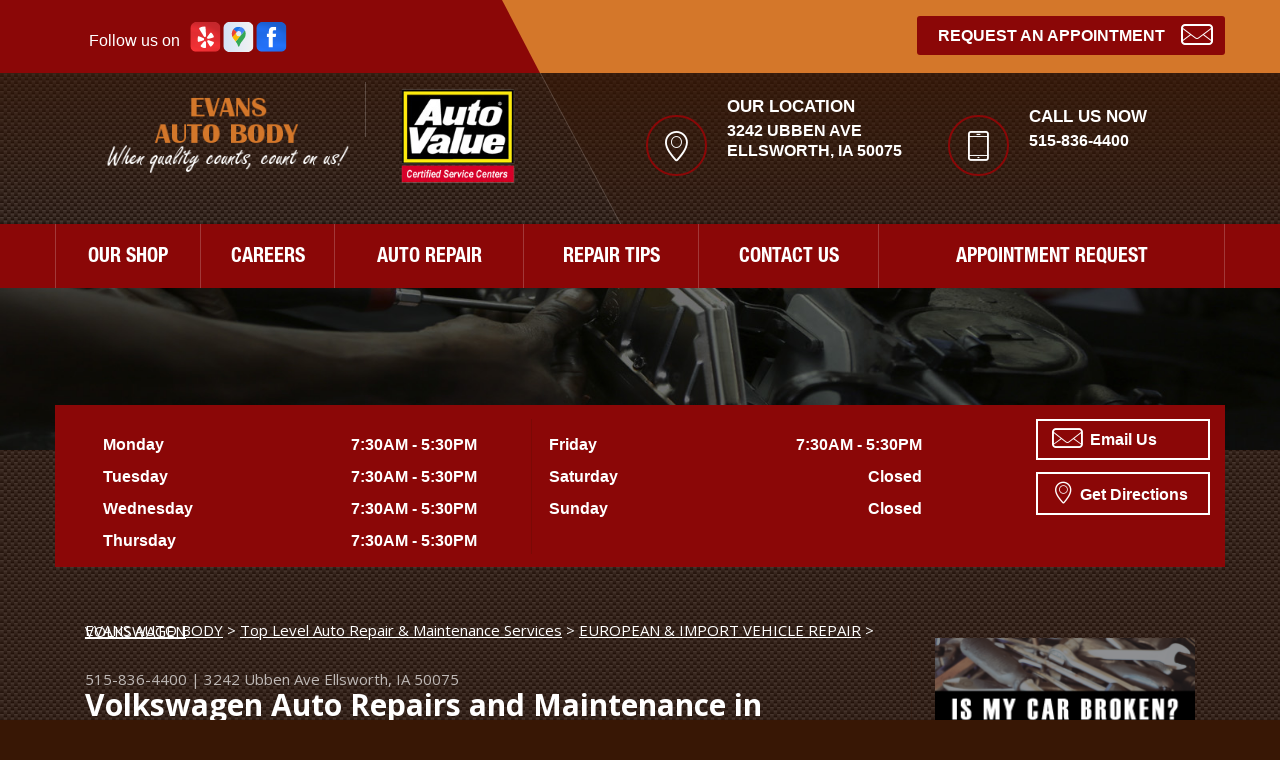

--- FILE ---
content_type: text/html; charset=UTF-8
request_url: https://www.evansautobodyia.net/Ellsworth-volkswagen-repairs.html
body_size: 25823
content:
<!DOCTYPE html>
<html lang="en" xml:lang="en">
	<head>
  
        	<title>Volkswagen Auto Repair in Ellsworth | Evans Auto Body</title>
	<meta http-equiv="Content-type" content="text/html; charset=utf-8" />
	<meta name="geo.position" content="42.3237970; -93.5813560"/>
	<meta name="geo.placename" content="Ellsworth, IA"/>
	<meta name="geo.region" content="US-IA" />
	<meta name="ICBM" content="42.3237970,-93.5813560" />
	<meta name="Description" content="Certified Volkswagen repair and maintenance services in Ellsworth. We keep your VW running smoothly and efficiently."/>
	<link rel="shortcut icon" href="images/favicon.ico" />
	<meta charset="utf-8" />
	<meta name="thumbnail" content="https://www.evansautobodyia.net/custom/logo.png" />
        <meta property="og:image" content="https://www.evansautobodyia.net/custom/logo.png" />
	<link rel="canonical" href="https://www.evansautobodyia.net/Ellsworth-volkswagen-repairs.html" />
	
		<link href='https://fonts.googleapis.com/css?family=Open+Sans:400,300,300italic,400italic,600,700,600italic,700italic,800,800italic' rel='stylesheet' type='text/css'>
	<link href='https://fonts.googleapis.com/css?family=Lobster+Two:400,400italic,700,700italic' rel='stylesheet' type='text/css'>
	<link href='https://fonts.googleapis.com/css?family=Just+Another+Hand' rel='stylesheet' type='text/css'>
	<link href='https://fonts.googleapis.com/css?family=Damion' rel='stylesheet' type='text/css'>
	<link rel="stylesheet" href="css/font-awesome.min.css">
	<!-- Vendor Styles -->
	<link rel="stylesheet" href="css/owl.carousel.min.css" type="text/css" media="all" />
	<!-- App Styles -->
	<link rel="stylesheet" href="css/jquery.fancybox.css?v=2.1.5" type="text/css" media="screen" />
	<link rel="stylesheet" href="https://cdn.repairshopwebsites.com/defaults/css/rateit.css" type="text/css" media="screen" />
	<link rel="stylesheet" href="css/css.css" />
        <link rel="stylesheet" href="https://cdn.repairshopwebsites.com/defaults/css/default.css" type="text/css" media="all" />
        	<!-- Vendor JS -->
	<script src="https://code.jquery.com/jquery-1.12.4.min.js" integrity="sha256-ZosEbRLbNQzLpnKIkEdrPv7lOy9C27hHQ+Xp8a4MxAQ=" crossorigin="anonymous"></script>
	<script type="text/javascript" src="js/owl.carousel.min.js" defer></script>
	<script type="text/javascript" src="https://cdn.repairshopwebsites.com/defaults/js/jquery.rateit.js" defer></script>
	<script type="text/javascript" src="js/jquery.fancybox.pack.js?v=2.1.5" defer></script>

	<!-- App JS -->
	<script src="js/functions.js" defer></script>
	





<script type="application/ld+json"> { "@context" : "http://schema.org", "@type" : "AutoRepair", "name" : "Evans Auto Body", "description" : "Evans Auto Body | Expert Auto Repair Services in Ellsworth, IA. Call Today 515-836-4400 or drop by 3242 Ubben Ave", "url" : "https://www.evansautobodyia.net", "id" : "https://www.evansautobodyia.net/", "image" : "https://www.evansautobodyia.net/custom/logo.png", "priceRange" : "$", "address" : { "@type": "PostalAddress", "streetAddress": "3242 Ubben Ave", "addressLocality": "Ellsworth", "addressRegion": "IA", "postalCode": "50075", "addressCountry": "US"}, "geo" : { "@type": "GeoCoordinates", "latitude": "42.3237970", "longitude": "-93.5813560"}, "telephone" : "515-836-4400", "openingHours": [ "Mo 07:30-17:30", "Tu 07:30-17:30", "We 07:30-17:30", "Th 07:30-17:30", "Fr 07:30-17:30", "Sa 00:00-00:00", "Su 00:00-00:00"], "areaServed" : ["Ellsworth", "Jewell", "Jewell", "Stanhope", "Radcliffe", "Hubbert", "Williams", "Story City", "Webster City", "Stratford"], "sameAs" : ["https://www.yelp.com/biz/evans-auto-body-ellsworth","https://www.google.com/maps/place/Evans+Auto+Body/@42.323797,-93.581356,15z/data=!4m2!3m1!1s0x0:0x892c2df80dfd3a46?sa=X&ved=0ahUKEwjxoP7RqrTXAhXFRSYKHcJKCL4Q_BIIcDAK","https://www.facebook.com/jaysonevansautobody/"]} </script>

        	<meta name="viewport" content="width=device-width, initial-scale=1.0">
	<link rel="stylesheet" href="css/responsive.css" />

        <style type = "text/css">
.content:after { background-color: #381705; }
.header-bar { background-color: #8B0707; }
.header-bar-actions { background-color: #D4772A; }
.header-bar-actions:after { background-color: #D4772A; }
.header-bar-actions:before { border-color: transparent #D4772A transparent transparent; }
.header-inner { background-color: #8B0707; }
.btn-request { background-color: #8B0707; }
.btn-request:hover { background-color: #A42C13; }
.btn-burger { background-color: #bd1502; }
.callout { background-color: #D4772A; }
.intro-content-inner { background-color: #8B0707; }
.nav a:hover { background-color: #D4772A; }
.sub ul { background-color: #8B0707; }
@media (max-width: 767px) { .nav { background #8B0707; } }
@media (max-width: 767px) { .sub ul {background-color: #991102; } }
.news-entry { background-color: #8B0707; }
.news-entry.news-entry-secondary { background-color: #D4772A; }
.news-entry.news-entry-tertiary .owl-dot.active { background-color: #ffffff; }
.section-partners { background-color: #ffffff; }
.section-subscribe { background-color: #232f56; }
.services h6:before { background-color: #8B0707; }
.slider-nav .owl-dot.active { background-color: #D4772A; }
.subscribe input.field { background-color: #6d7284; }
.widget-deal .widget-body { background-color: #ffffff; }
.header-contacts h6 { color: #ffffff; }
.header-contacts .ico-holder { border: 2px solid #8B0707; }
.services .service-bg:after { background: #8B0707; }

body { background: #381705 url(images/pattern.png) repeat 0 0; font-family: 'Open Sans', sans-serif; color: #ffffff; }
.footer:before { background: #381705; opacity: 0.7; }
.btn-default { background: #8B0707; }
.btn-burger span { background: #ffffff; }
.gmap .map-info-window { background: #ffffff; }
.intro-slider .slide:before { background: #D4772A; opacity: 0.8 !important;}
.intro-slider .slide:after { border-color: transparent #D4772A transparent transparent;  opacity: 0.8 !important; }
 @media (max-width: 767px) { .nav { background: #8B0707; } }
.section-services:before { background: #D4772A; opacity: 0.7; }
.section-coupons:before { background: #D4772A; opacity: 0.7; }
.section-news:before { background: #381705; opacity: 0.7; }

.footer .border { background: rgba(56,23,5,0.2); }
.header-body { background: linear-gradient(to bottom,  rgba(56,23,5,0.7) 0, rgba(56,23,5,0.43) 100%); }
.header-body:after { background: linear-gradient(to bottom,  rgba(56,23,5,0.4) 0, rgba(56,23,5,0.2) 100%);}
 @media (max-width: 767px) { .header { background: linear-gradient(to bottom,  rgba(56,23,5,0.7) 0, rgba(0,0,0,0.43) 100%); } }
.main:before { background: linear-gradient(to bottom,  rgba(56,23,5,0.5) 0%,rgba(56,23,5,0.5) 100%); }
.main-secondary { background: linear-gradient(to bottom,  rgba(56,23,5,0.5) 0%,rgba(56,23,5,0.5) 100%); }
.main-secondary:before { background: linear-gradient(to bottom,  rgba(56,23,5,0) 0%,rgba(56,23,5,0) 10%,rgba(56,23,5,0.79) 100%)}
.services .service-bg:before { background: linear-gradient(to bottom,  rgba(56,23,5,0) 40%,rgba(0,0,0,1)) }
.intro .list-time:before { background: rgba(56,23,5,0.2); 100%); }
.socials a:hover { background: rgba(56,23,5,0.3); }


	.cta a:hover { background: #FFFFFF !important; color: #07184b !important; }

.mobile_slogan_header_bar { color: #ffffff; }
.mobile__header__foot { color: #ffffff; }
.mobile-header-list-logos-alt li { border: 2px solid #ffffff; }
.mobile-header-list-logos-alt .ico-location, .mobile-header-list-logos-alt .ico-envelope { fill: #ffffff !important; }
.mobile-header-list-logos-alt .ico-phone-head { color: #ffffff !important; }
.nav-location { color: #ffffff; }


</style>

</head>
<body>

<div class="wrapper">
	
        <header class="header">

<div class = "mobile_slogan_header_bar">
				<p>Best Auto Repair, Ellsworth</p>
			</div> 


			<div class = "mobile_header">
				<a href="index.php" class="mobile_header_logo">
					<img src="custom/logo.png" alt="Evans Auto Body">
				</a>

				<a href="#" class="btn btn-burger">
	<span></span>
	<span></span>
	<span></span>
</a>

			</div> 

			<div class="mobile__header__foot mobile-header-visible-xs-block">
				<strong>CONTACT US</strong>

				<ul class="mobile-header-list-logos-alt">
					<li>
						<a href="Ellsworth-auto-repair-shop-location.html">
							<svg class="ico-location" viewBox="0 0 17 24" id="ico-location" xmlns="http://www.w3.org/2000/svg"><path d="M16.6 5.973a7.367 7.367 0 0 0-.4-.96A8.509 8.509 0 0 0 0 7.445V8.47c0 .042.015.426.037.618.307 2.39 2.246 4.928 3.693 7.317C5.287 18.966 6.904 21.483 8.505 24c.987-1.642 1.971-3.306 2.936-4.906.263-.47.568-.939.831-1.386.175-.3.511-.6.664-.875C14.493 14.06 17 11.265 17 8.513V7.381a8.318 8.318 0 0 0-.4-1.408zm-8.145 5.141a3.016 3.016 0 0 1-2.888-2.005 2.705 2.705 0 0 1-.081-.747v-.661A2.829 2.829 0 0 1 8.55 4.97a3.064 3.064 0 0 1 3.112 3.073 3.145 3.145 0 0 1-3.209 3.071z"/>
					 		</svg>
						</a>
					</li>

					<li>
						<a href="tel:515-836-4400" class = "lmc_main">
							<svg class="ico-phone-head" viewBox="0 0 19 18" id="ico-phone-head" xmlns="http://www.w3.org/2000/svg"><path d="M18.99 14.202a.843.843 0 0 1-.282.761l-2.675 2.518a1.5 1.5 0 0 1-.473.324 2 2 0 0 1-.573.171c-.013 0-.054 0-.121.01a2.6 2.6 0 0 1-.261.01 9.3 9.3 0 0 1-3.329-.735 17.854 17.854 0 0 1-2.806-1.458 20.743 20.743 0 0 1-3.339-2.67 21.22 21.22 0 0 1-2.333-2.517A17.832 17.832 0 0 1 1.31 8.395a11.681 11.681 0 0 1-.845-1.849 9.417 9.417 0 0 1-.382-1.43 4.478 4.478 0 0 1-.081-.944c.013-.229.02-.357.02-.382a1.8 1.8 0 0 1 .181-.544 1.434 1.434 0 0 1 .342-.448L3.22.262a.909.909 0 0 1 .644-.267.774.774 0 0 1 .463.144 1.346 1.346 0 0 1 .342.353l2.152 3.87a.886.886 0 0 1 .1.668 1.174 1.174 0 0 1-.342.61l-.986.934a.317.317 0 0 0-.07.124.46.46 0 0 0-.03.144 3.348 3.348 0 0 0 .362.916 8.424 8.424 0 0 0 .744 1.116 12.744 12.744 0 0 0 1.428 1.515 13.072 13.072 0 0 0 1.609 1.363 9.213 9.213 0 0 0 1.177.714 3.174 3.174 0 0 0 .724.277l.251.048a.506.506 0 0 0 .131-.028.348.348 0 0 0 .131-.067l1.146-1.106a1.275 1.275 0 0 1 .845-.305 1.092 1.092 0 0 1 .543.115h.02l3.882 2.174a.965.965 0 0 1 .504.628z" fill="currentColor"/>
							</svg>
						</a>
					</li>

					<li>
						<a href="Ellsworth-auto-repair-shop.php">
							<svg class="ico-envelope" viewBox="0 0 1000 1000" id="ico-envelope" xmlns="http://www.w3.org/2000/svg"><path d="M610.6 466.8c-29.8 20.1-59.6 40.1-89.5 60.3-8.6 5.7-23.1 5.7-31.8 0-34.1-22.6-68.1-45-102.3-67.6L29 796.8C41.1 809.2 57.9 817 76.5 817h846.7c16.2 0 30.5-6.5 42-16.1L610.6 466.8zM19 216.5c-5.7 9.7-9 20.7-9 32.6v501.4c0 6.6 2 12.6 3.8 18.6l347-327C246.8 367 132.8 291.7 19 216.5zm971 534V249.1c0-11.6-3.1-22.5-8.6-32.3-114.9 77.4-229.7 154.8-344.6 232.4l347.7 327.6c3.5-8.1 5.5-16.9 5.5-26.3zM81.7 182.9C222.9 276 363.9 368.8 505.3 462c138.1-93.2 276.5-186 414.6-279.1H81.7z"/>
							</svg>
						</a>
					</li>
				</ul><!-- /.list-logos-alt -->
			</div><!-- /.header__foot -->
		<div class="header-bar">
			
                       

			<div class="shell">
				<div class="header-bar-socials">
					<div class="socials">
                                                		<span>Follow us on</span>
<a href = "https://www.yelp.com/biz/evans-auto-body-ellsworth" target='new'><img src = "https://cdn.repairshopwebsites.com/defaults/images/Yelp.svg" alt = "Yelp"  border = "0"></a><a href = "https://www.google.com/maps/place/Evans+Auto+Body/@42.323797,-93.581356,15z/data=!4m2!3m1!1s0x0:0x892c2df80dfd3a46?sa=X&ved=0ahUKEwjxoP7RqrTXAhXFRSYKHcJKCL4Q_BIIcDAK" target='new'><img src = "https://cdn.repairshopwebsites.com/defaults/images/Google.svg" alt = "Google Business Profile" border = "0"></a><a href = "https://www.facebook.com/jaysonevansautobody/" target='new'><img src = "https://cdn.repairshopwebsites.com/defaults/images/Facebook.svg" alt = "Facebook" border = "0"></a>
					</div><!-- /.socials -->
				</div><!-- /.header-bar-socials -->

				<div class="header-bar-actions">
					<a href="Ellsworth-appointment-request.php" class="btn btn-request">Request an Appointment<i class="icon icon-msg"></i></a>
				</div><!-- /.header-bar-actions -->
			</div><!-- /.shell -->
		</div><!-- /.header-bar -->

		<div class="header-body">
			<div class="shell">
				<div class="header-company">
					<div class="logo">
						<div class="logo-main"><a href="index.php" alt="HOME PAGE"><img src="custom/logo.png" alt="Evans Auto Body" /></a></div><!-- /.logo-main -->
                                                        <div class="logo-secondary">
<a href="https://autovalue.com/" target="new"><img src="custom/AutoValue_CSC_trans.png" alt = "AUTO VALUE"></a>
</div><!-- /.logo-secondary -->
					</div><!-- /.logo -->

					<p class="slogan">
						
					</p><!-- /.slogan -->
				</div><!-- /.header-company -->

				<div class="header-contacts">
					<ul>
						<li>
							<div class="ico-holder">
								<i class="icon icon-pin"></i>
							</div><!-- /.ico-holder -->
							
							<h6>Our Location</h6>

							<p>3242 Ubben Ave<br/>Ellsworth, IA 50075</p>

							<!-- <a href="#" class="location">Find Other Locations</a> -->
						</li>
						
						<li class="phone">
							<div class="ico-holder">
								<i class="icon icon-phone"></i>
							</div><!-- /.ico-holder -->
							
							<h6>Call us now</h6>

							<p><a href = "tel:5158364400">515-836-4400</a></p>
						</li>
					</ul>
				</div><!-- /.header-contacts -->
			</div><!-- /.shell -->
		</div><!-- /.header-body -->

		<div class="header-inner">
			<div class="shell">
				<nav class="nav">
					<ul><li class = " has-dd"><a href = "Ellsworth-auto-repairs.html">OUR SHOP</a><div class = "sub"><ul><li><a href = "Ellsworth-auto-repair-shop-location.html">LOCATION</a></li></ul></div></li><li><a href = "Ellsworth-career-applications.php">CAREERS</a></li><li class = " has-dd"><a href = "Ellsworth-auto-service-repair.html">AUTO REPAIR</a><div class = "sub"><ul><li><a href = "https://www.autovalue.com/warranty-roadside-assistance.php" target = "new">NORTH AMERICAN WARRANTY</a></li><li><a href = "Ellsworth-auto-service-repair.html">REPAIR SERVICES</a></li><li><a href = "adas.html">ADAS</a></li><li><a href = "Ellsworth-customer-service.html">CUSTOMER SERVICE</a></li><li><a href = "Ellsworth-new-tires.html">TIRES</a></li><li><a href = "Ellsworth-tire-selector.php">BUY TIRES</a></li></ul></div></li><li class = " has-dd"><a href = "Ellsworth-auto-repair-shop.php">REPAIR TIPS</a><div class = "sub"><ul><li><a href = "Ellsworth-auto-repair-shop.php">CONTACT US</a></li><li><a href = "Ellsworth-broken-car.html">IS MY CAR BROKEN?</a></li><li><a href = "Ellsworth-general-maintenance.html">GENERAL MAINTENANCE</a></li><li><a href = "Ellsworth-helpful-info.html">COST SAVING TIPS</a></li><li><a href = "Ellsworth-gas-price-calculator.php">TRADE IN A GAS GUZZLER</a></li></ul></div></li><li class = " has-dd"><a href = "Ellsworth-auto-repair-shop.php">CONTACT US</a><div class = "sub"><ul><li><a href = "Ellsworth-auto-repair-shop.php">CONTACT US</a></li><li><a href = "defaults/files/DrivabilityForm.pdf" target = "new">DROP-OFF FORM</a></li><li><a href = "Ellsworth-auto-repair-shop-location.html">LOCATION</a></li><li><a href = "Ellsworth-customer-survey.php">CUSTOMER SURVEY</a></li><li><a href = "Ellsworth-appointment-request.php">APPOINTMENT REQUEST</a></li><li><a href = "Ellsworth-ask-an-expert.php">ASK THE MECHANIC</a></li><li><a href = "Ellsworth-review-our-service.php">REVIEW OUR SERVICE</a></li></ul></div></li><li><a href = "Ellsworth-appointment-request.php">APPOINTMENT REQUEST</a></li></ul>
					<div class = "nav-location">
<p><b>Evans Auto Body</b><br>
<a href = "https://maps.google.com/maps?q=3242 Ubben Ave Ellsworth IA, 50075" target = "new">3242 Ubben Ave<br>
Ellsworth, IA 50075</a><br>
<a href = "tel:5158364400">515-836-4400</a>
</div>
				</nav><!-- /.nav -->
			</div><!-- /.shell -->
		</div><!-- /.header-inner -->
	</header><!-- /.header -->

<div class="intro">
	<div class="intro-image">
		<img src="images/intro-image-sec.jpg" alt="">
	</div><!-- /.intro-image -->
	
	<div class="intro-content">
		<div class="shell">
			<div class="intro-content-inner secondary">
				<div class="list-time">
                                        <ul>
<li>
	<span class="day">Monday</span>
        <span class="time">7:30AM - 5:30PM</span>
</li>

						
<li>
	<span class="day">Tuesday</span>
	<span class="time">7:30AM - 5:30PM</span>
</li>

						
<li>
	<span class="day">Wednesday</span>
	<span class="time">7:30AM - 5:30PM</span>
</li>

						
<li>
	<span class="day">Thursday</span>
	<span class="time">7:30AM - 5:30PM</span>
</li>
</ul>
<ul>
					
<li>
	<span class="day">Friday</span>
	<span class="time">7:30AM - 5:30PM</span>
</li>
						
<li>
	<span class="day">Saturday</span>
	<span class="time">Closed</span>
</li>
						
<li>
	<span class="day">Sunday</span>
	<span class="time">Closed</span>
</li>
<li>
	
</li>
</ul>
				</div><!-- /.list-time -->



				<div class="intro-content-actions">
					
					<a href="Ellsworth-auto-repair-shop.php" class="btn btn-border">
						<span class="icon icon-msg"></span>
						Email Us
					</a>
					
					<a href="Ellsworth-auto-repair-shop-location.html" class="btn btn-border">
						<span class="icon icon-pin"></span>
						Get Directions
					</a>
				</div><!-- /.intro-content-actions -->
			</div><!-- /.intro-content-inner -->
		</div><!-- /.shell -->
	</div><!-- /.intro-content -->
	
</div><!-- /.intro -->
<div class="main">
	<div class="shell">
		<div class="content">
<h2 class="breadcrumbs">
						<a href="index.php">EVANS AUTO BODY</a> > <a href = "Ellsworth-auto-service-repair.html">Top Level Auto Repair & Maintenance Services</a> > <a href = "Ellsworth-import-foreign-auto-repair.html">EUROPEAN & IMPORT VEHICLE REPAIR</a> > <a href = "Ellsworth-volkswagen-repairs.html">VOLKSWAGEN</a>
					</h2><!-- /.breadcrumbs -->
			<div class = "article__header">
<h2 class="page_cta"><a href = "tel:5158364400">515-836-4400</a> | <a href = "https://maps.google.com/maps?q=3242 Ubben Ave Ellsworth IA, 50075" target = "new">3242 Ubben Ave</a> <a href = "Ellsworth-auto-repair-shop-location.html">Ellsworth, IA 50075</a></h2>
<h1 class = "interior-title page_title">Volkswagen Auto Repairs and Maintenance in Ellsworth</h1>
</div>

				<h2>Volkswagen Repair Services</h2>

<p><b>We Repair all Makes and Models, Including:</b></p>


<p>
<ul>
<li>Volkswagen Golf</li>
<li>Volkswagen Atlas</li>
<li>Volkswagen Atlas Cross Sport</li>
</ul>
</p>

<p>When you visit Evans Auto Body, located in Ellsworth you'll see, first-hand, how our team of highly trained Volkswagen service specialists can handle all your Volkswagen's auto repair and maintenance concerns. From oil changes to engine replacements, our staff is trained in the latest technologies and processes. We understand what Volkswagen "farfegnugen" is all about.</p>

<p>We service all Volkswagen cars, coupes, convertibles, SUVs and crossovers including both diesel and gas engines. Volkswagen is the standard in robust German engineering and sound reliability. Our highly trained pro mechanics provide the highest standard of precision tuning for fuel efficiency and performance in German cars. Many VW owners hold on to their vehicles for decades. From classic VW Beetles to Rabbits and Golfs, for foreign car repair look no further than Evans Auto Body. Stop by if you are in Ellsworth and talk with us about your VW and get setup on regular maintenance program.</p>

<p>Our Volkswagen specialists are ready to service your vehicle! We pride ourselves on keeping both classic and new VWs on the road with fast convenient repair services offered at affordable prices. You can give us a call at <a href = "tel:5158364400">515-836-4400</a> or stop by our service center at 3242 Ubben Ave, Ellsworth, IA.</p>
                                
                                <p>Discover More About Volkswagen Repair Services At Evans Auto Body in Ellsworth<br><br><a href="Ellsworth-saturn-repairs.html" > Offering dependable Saturn repair services near you.  </a><br><a href="Ellsworth-mercedes-benz-repairs.html" > Offering dependable Mercedes-Benz repair services near you.  </a><br><a href="Ellsworth-mini-cooper-repairs.html" > Offering Mini Cooper repair and maintenance services near you.  </a></p>

		</div><!-- /.content -->

                		<div class="sidebar">
<div class="widget">
	<div class="widget-body">
		<a href="Ellsworth-broken-car.html" alt="Is your car in need of TLC?"><img src="images/BROKENCARBUTTON.png" ></a>
	</div><!-- /.widget-body -->
</div><!-- /.widget -->

<div class="widget">
	<div class="widget-body">
		
	</div>
</div>

<div class="widget">
	<div class="widget-body">
		<a href="images/auto_value_terms.pdf" alt="Our guarantee to you"><img src="images/GUARANTEEBUTTON.png" ></a>
	</div><!-- /.widget-body -->
</div><!-- /.widget -->

		</div><!-- /.sidebar -->

	</div><!-- /.shell -->
</div><!-- /.main -->

<div class="section-testimonials fullscreen-bg">
	<img src="images/testimonials.jpg" alt="" class="fullscreen-img">

	<div class="shell">
		<div class="section-content">
			<h2 class="section-title">Testimonials</h2><!-- /.section-title -->

			<div class="slider slider-testimonials">
				<div class="slider-clip">
					<ul class="slides owl-carousel">
						
					</ul><!-- /.slides -->
				</div><!-- /.slider-clip -->
			</div><!-- /.slider -->

			<div class="slider-nav">
				
			</div><!-- /.slider-nav -->
		</div><!-- /.shell -->
	</div><!-- /.section-testimonials-content -->
</div><!-- /.section-testimonials -->

<div class="section-partners">
		<div class="shell">
			<ul class="owl-carousel">
				
                                <li><a href = "https://www.bbb.org/iowa/business-reviews/auto-body-repair-and-painting/evans-auto-body-in-ellsworth-ia-32011069" target='new'><img src = "custom/BBB_Accredited_Horizontal_Click_Logo_trans.png" alt = "BBB Accredited Business"  border = "0"></a></li><li><a href = "https://www.ase.com/" target='new'><img src = "custom/ASE.png" alt = "ASE (Automotive Service Excellence)" border = "0"></a></li><li><a href = "http://www.nfib.com" target='new'><img src = "custom/NFIB.png" alt = "NFIB (National Federation of Independent Business)" border = "0"></a></li><li><a href = "http://www.jasperengines.com/" target='new'><img src = "custom/JasperWithWarranty.jpg" alt = "Jasper Engines & Transmissions" border = "0"></a></li><li><a href = "https://www.akzonobel.com/" target='new'><img src = "custom/Sikkens.jpg" alt = "Sikkens Paint" border = "0"></a></li><li><a href = "https://www.autovalue.com/" target='new'><img src = "https://cdn.repairshopwebsites.com/defaults/images/AutoWares_AutoValue_CSC.png" alt = "Auto Value - CSC" border = "0"></a></li>
                                <li><a href="http://www.carcare.org/" target="new"><img src = "images/logo-carAware.gif" alt = "Car Care Aware" border = "0"></a></li>

			</ul>
		</div><!-- /.shell -->
	</div><!-- /.section-partners -->



	<div class="callout">
		<div class="shell">
			<p>
			        Call Us for Service: <a href = "tel:5158364400">515-836-4400</a>
			</p>
		</div><!-- /.shell -->
	</div><!-- /.callout -->

 		<div class="footer-call-btn-overlay">
			<a href="tel:515-836-4400" class="btn__content lmc_main">
				<strong>TAP TO CALL NOW</strong>

				<span class = "lmc_main">515-836-4400</span>
			</a>

			<a href="#" class="btn__close">X</a>
		</div>
<footer class="footer">
		<div class="shell">
<h3>Evans Auto Body</h3>

<div class = "footer-nav-links">
<ul>
<li><a href = "Ellsworth-auto-service-repair.html">Auto Repair Services</a></li>

</ul>
</div>



<div class = "footer-location-data">
				<ul>
<li><ul>						<li>Evans Auto Body - Ellsworth<br/>3242 Ubben Ave<br/>Ellsworth, IA 50075</li>
						<li class="phone-entry"><a href = "tel:5158364400">515-836-4400</a></li>
<li class="msg-entry"><a href="Ellsworth-auto-repair-shop.php" class="fancybox-contact">
							Contact Us
						</a></li>

</ul></li>
				</ul><!-- /.list-icons -->
</div>


<div class = "footer-content-statement">
	<div class="shell">
Call today at <a href = "tel:5158364400">515-836-4400</a> or come by the shop at 3242 Ubben Ave, Ellsworth, IA, 50075. Ask any car or truck owner in Ellsworth who they recommend. Chances are they will tell you Evans Auto Body.
</div>
</div>

		<div class="copyright">
			<p>Copyright &copy; <script type="text/javascript">var today=new Date(); document.write(today.getFullYear());</script> <a href="http://www.repairshopwebsites.com" target=new>Repair Shop Websites</a>. All Rights Reserved | View Our <a href = "privacy-policy.html">Privacy Policy</a></p>


<div class = "footer__payments">
<ul class = "list-payments">
<li><img src="https://cdn.repairshopwebsites.com/defaults/images/pay_amex.png" alt = "American Express"></li><li><img src="https://cdn.repairshopwebsites.com/defaults/images/pay_check.png" alt = "Check"></li><li><img src="https://cdn.repairshopwebsites.com/defaults/images/pay_debit_atm.png" alt = "Debit / ATM"></li><li><img src="https://cdn.repairshopwebsites.com/defaults/images/pay_discover.png" alt = "Discover Card"></li><li><img src="https://cdn.repairshopwebsites.com/defaults/images/pay_MC.png" alt = "Master Card"></li><li><img src="https://cdn.repairshopwebsites.com/defaults/images/pay_visa.png" alt = "Visa"></li><li><img src="https://cdn.repairshopwebsites.com/defaults/images/pay_cash_green.png" alt = "Cash Green"></li>
</ul>
</div>



		</div><!-- /.copyright -->
		</div><!-- /.shell -->
	</footer><!-- /.footer -->

</div><!-- /.wrapper -->

</body>
</html>
